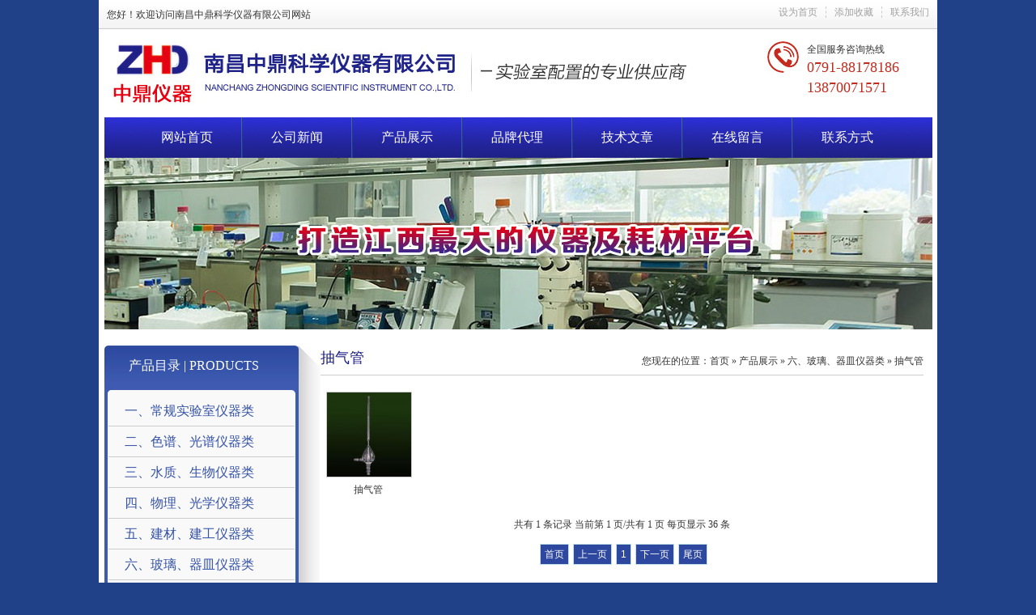

--- FILE ---
content_type: text/html; charset=utf-8
request_url: http://zhdyiqi.cn/index.php?ac=article&at=list&tid=197
body_size: 10105
content:
<!DOCTYPE html PUBLIC "-//W3C//DTD XHTML 1.0 Transitional//EN" "http://www.w3.org/TR/xhtml1/DTD/xhtml1-transitional.dtd">
<html xmlns="http://www.w3.org/1999/xhtml">
<head>
<meta http-equiv="Content-Type" content="text/html; charset=utf-8" />
<title>抽气管-南昌中鼎科学仪器有限公司|实验室仪器设备|玻璃器皿与化学试剂|色谱试剂与培养基|实验用品与耗材|标准品与试剂盒</title>
<meta name="keywords" content="南昌中鼎科学仪器有限公司|实验室仪器设备|玻璃器皿与化学试剂|色谱试剂与培养基|实验用品与耗材|标准品与试剂盒" />
<meta name="description" content="南昌中鼎科学仪器有限公司是一家专业经营进口、国产实验室仪器、玻璃、试剂及耗材配件的公司。服务网络遍及省内外疾病预防控制中心、环境监测站、出入境检疫局、产品检验所、药品检验所、血防站、自来水公司、污水处理厂、科研院所、大学院校、农业系统、畜牧系统、生物医药、化学化工等等单位，目的就是让用户选择到最适合最满意的仪器设备及耗材。" />
<script type="text/javascript" src="http://zhdyiqi.cn/js/jquery.js"></script>
<link href="http://zhdyiqi.cn/templates/specialty/css/Public.css" rel="stylesheet" type="text/css" />
<link href="http://zhdyiqi.cn/templates/specialty/css/style.css"  rel="stylesheet" type="text/css" />
<script src="http://zhdyiqi.cn/js/jquery.min.js"></script>
</head>

<body>
<div class="layout">
<!--设为首页_begin-->
<!--顶部_begin-->
<script type="text/javascript"> 
// 设置为主页 
function SetHome(obj,vrl){ 
try{ 
obj.style.behavior='url(#default#homepage)';obj.setHomePage(vrl); 
} 
catch(e){ 
if(window.netscape) { 
try { 
netscape.security.PrivilegeManager.enablePrivilege("UniversalXPConnect"); 
} 
catch (e) { 
alert("此操作被浏览器拒绝！\n请在浏览器地址栏输入“about:config”并回车\n然后将 [signed.applets.codebase_principal_support]的值设置为'true',双击即可。"); 
} 
var prefs = Components.classes['@mozilla.org/preferences-service;1'].getService(Components.interfaces.nsIPrefBranch); 
prefs.setCharPref('browser.startup.homepage',vrl); 
}else{ 
alert("您的浏览器不支持，请按照下面步骤操作：1.打开浏览器设置。2.点击设置网页。3.输入："+vrl+"点击确定。"); 
} 
} 
} 
// 加入收藏 兼容360和IE6 
function shoucang(sTitle,sURL) 
{ 
try 
{ 
window.external.addFavorite(sURL, sTitle); 
} 
catch (e) 
{ 
try 
{ 
window.sidebar.addPanel(sTitle, sURL, ""); 
} 
catch (e) 
{ 
alert("加入收藏失败，请使用Ctrl+D进行添加"); 
} 
} 
} 
</script> 
	<div class="thetop">
    	<p>您好！欢迎访问<a href="index.php">南昌中鼎科学仪器有限公司</a>网站</p>
        <div class="jiaru">
            <ul>
                <li style="border:none;"><a href="index.php?ac=article&at=list&tid=96">联系我们</a></li>
                <li><a  href="javascript:void(0)" onclick="shoucang(document.title,window.location)">添加收藏</a></li>
                <li ><a href="javascript:void(0)" onclick="SetHome(this,window.location)">设为首页</a></li>
            </ul>
        </div>
    </div>
    <!--设为首页_end-->
    <div class="clear"></div>
    <!--logo&banner_begin-->
    <div class="logophone">
        <div class="logo">
            <a href="index.php"><img src="http://zhdyiqi.cn/templates/specialty/images/pic2.jpg" title="南昌中鼎科学仪器有限公司" alt="南昌中鼎科学仪器有限公司" /></a>
        </div>
        <div class="phone" style="margin:0px;"><img src="http://zhdyiqi.cn/templates/specialty/images/pic3.jpg" /><h1>全国服务咨询热线</h1>
						<p style="line-height:25px;">0791-88178186<br />13870071571</p></div>
			
    </div>
    <div class="clear"></div>
    <!--main_begin-->
    <div class="main">
	<!--导航_begin-->   
    <div class="nav">
    	<ul>
        	<li style="background:none;"><a href="index.php">网站首页</a></li>
        	<li><a href="index.php?ac=article&at=list&tid=65">公司新闻</a></li>
        	<li><a href="index.php?ac=article&at=list&tid=64">产品展示</a></li>
        	<li><a href="index.php?ac=article&at=list&tid=66">品牌代理</a></li>
        	<li><a href="index.php?ac=article&at=list&tid=92">技术文章</a></li>
        	<li><a href="index.php?ac=form&at=list&fgid=1">在线留言</a></li>
        	<li><a href="index.php?ac=article&at=list&tid=96">联系方式</a></li>
        </ul>
    </div>
	<!--导航_end-->    
    <!--banner_begin-->
    <div class="banner">
    	<img src="http://zhdyiqi.cn/templates/specialty/images/con-ban.jpg" />
    </div>
    <!--banner_end-->
    <!--logo&banner_end-->
<div class="clear-10" style="height:20px;"></div>
<!--产品中心_begin-->
<div class="product">
	<script type="text/javascript"> 
 
$(document).ready(function(){
$(".classsificationf span:eq(2)").css('border-top','none');  
});
</script>
<script type="text/javascript"> 
$(document).ready(function(){
$(".classsificationf ul li:odd").addClass("rightbarg");  
});
 
</script>
<script src="http://zhdyiqi.cn/js/szxue.js"></script>

	<div class="Classification">
		<div class="Classificationtitle">
        	<h1>产品目录<span>&nbsp;|&nbsp;PRODUCTS</span></h1>
        </div>
        <DIV id=SNmenuNav class=navlist>
		        <DL>
          <DT class=icon04>
			<A   href="http://zhdyiqi.cn/index.php?ac=article&at=list&tid=71"   target=_blank>一、常规实验室仪器类</A>
		  </DT>
          <DD class=menv03>
            <UL class=sideleft>
              <H3>一、常规实验室仪器类</H3>
              <LI class=noline>			  
								<DIV>
										<A href="http://zhdyiqi.cn/index.php?ac=article&at=list&tid=104" title="超纯水机"target="_blank">超纯水机</A> 
				
										<A href="http://zhdyiqi.cn/index.php?ac=article&at=list&tid=105" title="天平"target="_blank">天平</A> 
				
										<A href="http://zhdyiqi.cn/index.php?ac=article&at=list&tid=106" title="电子台秤"target="_blank">电子台秤</A> 
				
										<A href="http://zhdyiqi.cn/index.php?ac=article&at=list&tid=107" title="蒸馏水器"target="_blank">蒸馏水器</A> 
				
										<A href="http://zhdyiqi.cn/index.php?ac=article&at=list&tid=108" title="水浴锅"target="_blank">水浴锅</A> 
				
										<A href="http://zhdyiqi.cn/index.php?ac=article&at=list&tid=109" title="油浴锅"target="_blank">油浴锅</A> 
				
										<A href="http://zhdyiqi.cn/index.php?ac=article&at=list&tid=110" title="恒温槽"target="_blank">恒温槽</A> 
				
										<A href="http://zhdyiqi.cn/index.php?ac=article&at=list&tid=111" title="粉碎机"target="_blank">粉碎机</A> 
				
										<A href="http://zhdyiqi.cn/index.php?ac=article&at=list&tid=112" title="捣碎机"target="_blank">捣碎机</A> 
				
										<A href="http://zhdyiqi.cn/index.php?ac=article&at=list&tid=113" title="生物显微镜"target="_blank">生物显微镜</A> 
				
										<A href="http://zhdyiqi.cn/index.php?ac=article&at=list&tid=114" title="电动搅拌器"target="_blank">电动搅拌器</A> 
				
										<A href="http://zhdyiqi.cn/index.php?ac=article&at=list&tid=115" title="磁力搅拌器"target="_blank">磁力搅拌器</A> 
				
										<A href="http://zhdyiqi.cn/index.php?ac=article&at=list&tid=116" title="振荡器"target="_blank">振荡器</A> 
				
										<A href="http://zhdyiqi.cn/index.php?ac=article&at=list&tid=117" title="匀浆机"target="_blank">匀浆机</A> 
				
										<A href="http://zhdyiqi.cn/index.php?ac=article&at=list&tid=118" title="分散均质器"target="_blank">分散均质器</A> 
				
										<A href="http://zhdyiqi.cn/index.php?ac=article&at=list&tid=119" title="混合器"target="_blank">混合器</A> 
				
										<A href="http://zhdyiqi.cn/index.php?ac=article&at=list&tid=121" title="超声波清洗器"target="_blank">超声波清洗器</A> 
				
										<A href="http://zhdyiqi.cn/index.php?ac=article&at=list&tid=122" title="旋转蒸发仪"target="_blank">旋转蒸发仪</A> 
				
										<A href="http://zhdyiqi.cn/index.php?ac=article&at=list&tid=123" title="干燥箱"target="_blank">干燥箱</A> 
				
										<A href="http://zhdyiqi.cn/index.php?ac=article&at=list&tid=124" title="培养箱"target="_blank">培养箱</A> 
				
										<A href="http://zhdyiqi.cn/index.php?ac=article&at=list&tid=125" title="气候箱"target="_blank">气候箱</A> 
				
										<A href="http://zhdyiqi.cn/index.php?ac=article&at=list&tid=126" title="试验箱"target="_blank">试验箱</A> 
				
										<A href="http://zhdyiqi.cn/index.php?ac=article&at=list&tid=127" title="万用电炉"target="_blank">万用电炉</A> 
				
										<A href="http://zhdyiqi.cn/index.php?ac=article&at=list&tid=128" title="圆盘电炉"target="_blank">圆盘电炉</A> 
				
										<A href="http://zhdyiqi.cn/index.php?ac=article&at=list&tid=129" title="马弗炉"target="_blank">马弗炉</A> 
				
										<A href="http://zhdyiqi.cn/index.php?ac=article&at=list&tid=130" title="高温定氮炉"target="_blank">高温定氮炉</A> 
				
										<A href="http://zhdyiqi.cn/index.php?ac=article&at=list&tid=131" title="无油真空泵"target="_blank">无油真空泵</A> 
				
										<A href="http://zhdyiqi.cn/index.php?ac=article&at=list&tid=132" title="旋片式真空泵"target="_blank">旋片式真空泵</A> 
				
										<A href="http://zhdyiqi.cn/index.php?ac=article&at=list&tid=133" title="循环水真空泵"target="_blank">循环水真空泵</A> 
				
										<A href="http://zhdyiqi.cn/index.php?ac=article&at=list&tid=134" title="恒流泵"target="_blank">恒流泵</A> 
				
										<A href="http://zhdyiqi.cn/index.php?ac=article&at=list&tid=135" title="电热套"target="_blank">电热套</A> 
				
										<A href="http://zhdyiqi.cn/index.php?ac=article&at=list&tid=368" title="脂肪测定仪"target="_blank">脂肪测定仪</A> 
				
										<A href="http://zhdyiqi.cn/index.php?ac=article&at=list&tid=369" title="纤维测定仪"target="_blank">纤维测定仪</A> 
				
										<A href="http://zhdyiqi.cn/index.php?ac=article&at=list&tid=370" title="灭菌锅"target="_blank">灭菌锅</A> 
				
										<A href="http://zhdyiqi.cn/index.php?ac=article&at=list&tid=372" title="定氮仪"target="_blank">定氮仪</A> 
				
										
				</DIV>
				                <SPAN class=clear></SPAN>
			  </LI>
            </UL>
          </DD>
        </DL>
		        <DL>
          <DT class=icon04>
			<A   href="http://zhdyiqi.cn/index.php?ac=article&at=list&tid=72"   target=_blank>二、色谱、光谱仪器类</A>
		  </DT>
          <DD class=menv03>
            <UL class=sideleft>
              <H3>二、色谱、光谱仪器类</H3>
              <LI class=noline>			  
								<DIV>
										<A href="http://zhdyiqi.cn/index.php?ac=article&at=list&tid=142" title="洗板机"target="_blank">洗板机</A> 
				
										<A href="http://zhdyiqi.cn/index.php?ac=article&at=list&tid=143" title="酶标仪"target="_blank">酶标仪</A> 
				
										<A href="http://zhdyiqi.cn/index.php?ac=article&at=list&tid=144" title="核算蛋白检测仪"target="_blank">核算蛋白检测仪</A> 
				
										<A href="http://zhdyiqi.cn/index.php?ac=article&at=list&tid=145" title="PCR仪"target="_blank">PCR仪</A> 
				
										<A href="http://zhdyiqi.cn/index.php?ac=article&at=list&tid=146" title="发光检测"target="_blank">发光检测</A> 
				
										<A href="http://zhdyiqi.cn/index.php?ac=article&at=list&tid=147" title="凝胶成像系统"target="_blank">凝胶成像系统</A> 
				
										<A href="http://zhdyiqi.cn/index.php?ac=article&at=list&tid=148" title="农药残留速测仪"target="_blank">农药残留速测仪</A> 
				
										<A href="http://zhdyiqi.cn/index.php?ac=article&at=list&tid=149" title="石墨炉系统"target="_blank">石墨炉系统</A> 
				
										<A href="http://zhdyiqi.cn/index.php?ac=article&at=list&tid=150" title="离子色谱仪"target="_blank">离子色谱仪</A> 
				
										<A href="http://zhdyiqi.cn/index.php?ac=article&at=list&tid=151" title="薄层扫描仪"target="_blank">薄层扫描仪</A> 
				
										<A href="http://zhdyiqi.cn/index.php?ac=article&at=list&tid=152" title="色谱工作站"target="_blank">色谱工作站</A> 
				
										<A href="http://zhdyiqi.cn/index.php?ac=article&at=list&tid=153" title="液相色谱仪"target="_blank">液相色谱仪</A> 
				
										<A href="http://zhdyiqi.cn/index.php?ac=article&at=list&tid=154" title="气相色谱仪"target="_blank">气相色谱仪</A> 
				
										<A href="http://zhdyiqi.cn/index.php?ac=article&at=list&tid=155" title="气相色谱仪"target="_blank">气相色谱仪</A> 
				
										<A href="http://zhdyiqi.cn/index.php?ac=article&at=list&tid=156" title="气质联用"target="_blank">气质联用</A> 
				
										<A href="http://zhdyiqi.cn/index.php?ac=article&at=list&tid=157" title="原子荧光分光光度计"target="_blank">原子荧光分光光度计</A> 
				
										<A href="http://zhdyiqi.cn/index.php?ac=article&at=list&tid=158" title="原子吸收分光光度计"target="_blank">原子吸收分光光度计</A> 
				
										<A href="http://zhdyiqi.cn/index.php?ac=article&at=list&tid=159" title="火焰分光光度计"target="_blank">火焰分光光度计</A> 
				
										<A href="http://zhdyiqi.cn/index.php?ac=article&at=list&tid=160" title="荧光分光光度计"target="_blank">荧光分光光度计</A> 
				
										<A href="http://zhdyiqi.cn/index.php?ac=article&at=list&tid=161" title="紫外分光光度计"target="_blank">紫外分光光度计</A> 
				
										<A href="http://zhdyiqi.cn/index.php?ac=article&at=list&tid=162" title="可见分光光度计"target="_blank">可见分光光度计</A> 
				
										
				</DIV>
				                <SPAN class=clear></SPAN>
			  </LI>
            </UL>
          </DD>
        </DL>
		        <DL>
          <DT class=icon04>
			<A   href="http://zhdyiqi.cn/index.php?ac=article&at=list&tid=73"   target=_blank>三、水质、生物仪器类</A>
		  </DT>
          <DD class=menv03>
            <UL class=sideleft>
              <H3>三、水质、生物仪器类</H3>
              <LI class=noline>			  
								<DIV>
										<A href="http://zhdyiqi.cn/index.php?ac=article&at=list&tid=163" title="进口水分仪"target="_blank">进口水分仪</A> 
				
										<A href="http://zhdyiqi.cn/index.php?ac=article&at=list&tid=164" title="微电脑水分仪"target="_blank">微电脑水分仪</A> 
				
										<A href="http://zhdyiqi.cn/index.php?ac=article&at=list&tid=165" title="红外水分测定仪"target="_blank">红外水分测定仪</A> 
				
										<A href="http://zhdyiqi.cn/index.php?ac=article&at=list&tid=166" title="卤素水分测定仪"target="_blank">卤素水分测定仪</A> 
				
										<A href="http://zhdyiqi.cn/index.php?ac=article&at=list&tid=167" title="粮食水分仪"target="_blank">粮食水分仪</A> 
				
										<A href="http://zhdyiqi.cn/index.php?ac=article&at=list&tid=168" title="卡尔费休水分仪"target="_blank">卡尔费休水分仪</A> 
				
										<A href="http://zhdyiqi.cn/index.php?ac=article&at=list&tid=170" title="电导率仪"target="_blank">电导率仪</A> 
				
										<A href="http://zhdyiqi.cn/index.php?ac=article&at=list&tid=171" title="酸度计"target="_blank">酸度计</A> 
				
										
				</DIV>
				                <SPAN class=clear></SPAN>
			  </LI>
            </UL>
          </DD>
        </DL>
		        <DL>
          <DT class=icon04>
			<A   href="http://zhdyiqi.cn/index.php?ac=article&at=list&tid=74"   target=_blank>四、物理、光学仪器类</A>
		  </DT>
          <DD class=menv03>
            <UL class=sideleft>
              <H3>四、物理、光学仪器类</H3>
              <LI class=noline>			  
								<DIV>
										<A href="http://zhdyiqi.cn/index.php?ac=article&at=list&tid=172" title="盐度计"target="_blank">盐度计</A> 
				
										<A href="http://zhdyiqi.cn/index.php?ac=article&at=list&tid=173" title="比色计"target="_blank">比色计</A> 
				
										<A href="http://zhdyiqi.cn/index.php?ac=article&at=list&tid=174" title="离子计"target="_blank">离子计</A> 
				
										<A href="http://zhdyiqi.cn/index.php?ac=article&at=list&tid=175" title="浊度计"target="_blank">浊度计</A> 
				
										<A href="http://zhdyiqi.cn/index.php?ac=article&at=list&tid=176" title="辐射仪"target="_blank">辐射仪</A> 
				
										<A href="http://zhdyiqi.cn/index.php?ac=article&at=list&tid=177" title="照度计"target="_blank">照度计</A> 
				
										<A href="http://zhdyiqi.cn/index.php?ac=article&at=list&tid=178" title="光泽度仪"target="_blank">光泽度仪</A> 
				
										<A href="http://zhdyiqi.cn/index.php?ac=article&at=list&tid=179" title="白度计"target="_blank">白度计</A> 
				
										<A href="http://zhdyiqi.cn/index.php?ac=article&at=list&tid=180" title="粘度计"target="_blank">粘度计</A> 
				
										<A href="http://zhdyiqi.cn/index.php?ac=article&at=list&tid=181" title="旋光仪"target="_blank">旋光仪</A> 
				
										<A href="http://zhdyiqi.cn/index.php?ac=article&at=list&tid=182" title="熔点仪"target="_blank">熔点仪</A> 
				
										<A href="http://zhdyiqi.cn/index.php?ac=article&at=list&tid=183" title="阿贝折射仪"target="_blank">阿贝折射仪</A> 
				
										<A href="http://zhdyiqi.cn/index.php?ac=article&at=list&tid=184" title="金相显微镜"target="_blank">金相显微镜</A> 
				
										
				</DIV>
				                <SPAN class=clear></SPAN>
			  </LI>
            </UL>
          </DD>
        </DL>
		        <DL>
          <DT class=icon04>
			<A   href="http://zhdyiqi.cn/index.php?ac=article&at=list&tid=75"   target=_blank>五、建材、建工仪器类</A>
		  </DT>
          <DD class=menv03>
            <UL class=sideleft>
              <H3>五、建材、建工仪器类</H3>
              <LI class=noline>			  
								<DIV>
										<A href="http://zhdyiqi.cn/index.php?ac=article&at=list&tid=185" title="阻力仪"target="_blank">阻力仪</A> 
				
										<A href="http://zhdyiqi.cn/index.php?ac=article&at=list&tid=186" title="拉力试验机"target="_blank">拉力试验机</A> 
				
										<A href="http://zhdyiqi.cn/index.php?ac=article&at=list&tid=187" title="水泥负压筛仪"target="_blank">水泥负压筛仪</A> 
				
										<A href="http://zhdyiqi.cn/index.php?ac=article&at=list&tid=188" title="鄂式破碎机"target="_blank">鄂式破碎机</A> 
				
										<A href="http://zhdyiqi.cn/index.php?ac=article&at=list&tid=189" title="圆盘破碎机"target="_blank">圆盘破碎机</A> 
				
										<A href="http://zhdyiqi.cn/index.php?ac=article&at=list&tid=190" title="制样机"target="_blank">制样机</A> 
				
										<A href="http://zhdyiqi.cn/index.php?ac=article&at=list&tid=191" title="清洗机"target="_blank">清洗机</A> 
				
										<A href="http://zhdyiqi.cn/index.php?ac=article&at=list&tid=192" title="灌装机"target="_blank">灌装机</A> 
				
										<A href="http://zhdyiqi.cn/index.php?ac=article&at=list&tid=193" title="切片机"target="_blank">切片机</A> 
				
										<A href="http://zhdyiqi.cn/index.php?ac=article&at=list&tid=194" title="振筛机"target="_blank">振筛机</A> 
				
										
				</DIV>
				                <SPAN class=clear></SPAN>
			  </LI>
            </UL>
          </DD>
        </DL>
		        <DL>
          <DT class=icon04>
			<A   href="http://zhdyiqi.cn/index.php?ac=article&at=list&tid=76"   target=_blank>六、玻璃、器皿仪器类</A>
		  </DT>
          <DD class=menv03>
            <UL class=sideleft>
              <H3>六、玻璃、器皿仪器类</H3>
              <LI class=noline>			  
								<DIV>
										<A href="http://zhdyiqi.cn/index.php?ac=article&at=list&tid=195" title="二口连接管"target="_blank">二口连接管</A> 
				
										<A href="http://zhdyiqi.cn/index.php?ac=article&at=list&tid=196" title="砂芯漏斗"target="_blank">砂芯漏斗</A> 
				
										<A href="http://zhdyiqi.cn/index.php?ac=article&at=list&tid=197" title="抽气管"target="_blank">抽气管</A> 
				
										<A href="http://zhdyiqi.cn/index.php?ac=article&at=list&tid=198" title="消化管"target="_blank">消化管</A> 
				
										<A href="http://zhdyiqi.cn/index.php?ac=article&at=list&tid=199" title="玻璃管"target="_blank">玻璃管</A> 
				
										<A href="http://zhdyiqi.cn/index.php?ac=article&at=list&tid=200" title="玻璃珠"target="_blank">玻璃珠</A> 
				
										<A href="http://zhdyiqi.cn/index.php?ac=article&at=list&tid=201" title="直滴管"target="_blank">直滴管</A> 
				
										<A href="http://zhdyiqi.cn/index.php?ac=article&at=list&tid=202" title="微量进样器"target="_blank">微量进样器</A> 
				
										<A href="http://zhdyiqi.cn/index.php?ac=article&at=list&tid=203" title="干燥管"target="_blank">干燥管</A> 
				
										<A href="http://zhdyiqi.cn/index.php?ac=article&at=list&tid=204" title="球形冷凝管"target="_blank">球形冷凝管</A> 
				
										<A href="http://zhdyiqi.cn/index.php?ac=article&at=list&tid=205" title="直形冷凝管"target="_blank">直形冷凝管</A> 
				
										<A href="http://zhdyiqi.cn/index.php?ac=article&at=list&tid=206" title="具塞离心管"target="_blank">具塞离心管</A> 
				
										<A href="http://zhdyiqi.cn/index.php?ac=article&at=list&tid=207" title="刻度试管"target="_blank">刻度试管</A> 
				
										<A href="http://zhdyiqi.cn/index.php?ac=article&at=list&tid=208" title="蒸发皿"target="_blank">蒸发皿</A> 
				
										<A href="http://zhdyiqi.cn/index.php?ac=article&at=list&tid=209" title="四口烧瓶"target="_blank">四口烧瓶</A> 
				
										<A href="http://zhdyiqi.cn/index.php?ac=article&at=list&tid=210" title="三口烧瓶"target="_blank">三口烧瓶</A> 
				
										<A href="http://zhdyiqi.cn/index.php?ac=article&at=list&tid=211" title="蒸馏烧瓶"target="_blank">蒸馏烧瓶</A> 
				
										<A href="http://zhdyiqi.cn/index.php?ac=article&at=list&tid=212" title="定氮烧瓶"target="_blank">定氮烧瓶</A> 
				
										<A href="http://zhdyiqi.cn/index.php?ac=article&at=list&tid=213" title="梨形烧瓶"target="_blank">梨形烧瓶</A> 
				
										<A href="http://zhdyiqi.cn/index.php?ac=article&at=list&tid=214" title="平圆底烧瓶"target="_blank">平圆底烧瓶</A> 
				
										<A href="http://zhdyiqi.cn/index.php?ac=article&at=list&tid=215" title="三角烧杯"target="_blank">三角烧杯</A> 
				
										<A href="http://zhdyiqi.cn/index.php?ac=article&at=list&tid=216" title="锥形烧杯"target="_blank">锥形烧杯</A> 
				
										<A href="http://zhdyiqi.cn/index.php?ac=article&at=list&tid=348" title="结晶皿"target="_blank">结晶皿</A> 
				
										<A href="http://zhdyiqi.cn/index.php?ac=article&at=list&tid=349" title="玻璃乳钵"target="_blank">玻璃乳钵</A> 
				
										<A href="http://zhdyiqi.cn/index.php?ac=article&at=list&tid=350" title="称量瓶"target="_blank">称量瓶</A> 
				
										<A href="http://zhdyiqi.cn/index.php?ac=article&at=list&tid=351" title="量杯"target="_blank">量杯</A> 
				
										<A href="http://zhdyiqi.cn/index.php?ac=article&at=list&tid=352" title="量筒"target="_blank">量筒</A> 
				
										<A href="http://zhdyiqi.cn/index.php?ac=article&at=list&tid=353" title="丝口试剂瓶"target="_blank">丝口试剂瓶</A> 
				
										<A href="http://zhdyiqi.cn/index.php?ac=article&at=list&tid=354" title="标本瓶"target="_blank">标本瓶</A> 
				
										<A href="http://zhdyiqi.cn/index.php?ac=article&at=list&tid=355" title="下抽滤瓶"target="_blank">下抽滤瓶</A> 
				
										<A href="http://zhdyiqi.cn/index.php?ac=article&at=list&tid=356" title="上抽滤瓶"target="_blank">上抽滤瓶</A> 
				
										<A href="http://zhdyiqi.cn/index.php?ac=article&at=list&tid=357" title="滴瓶"target="_blank">滴瓶</A> 
				
										<A href="http://zhdyiqi.cn/index.php?ac=article&at=list&tid=358" title="放水瓶"target="_blank">放水瓶</A> 
				
										<A href="http://zhdyiqi.cn/index.php?ac=article&at=list&tid=359" title="白广口试剂瓶"target="_blank">白广口试剂瓶</A> 
				
										<A href="http://zhdyiqi.cn/index.php?ac=article&at=list&tid=360" title="棕小口试剂瓶"target="_blank">棕小口试剂瓶</A> 
				
										<A href="http://zhdyiqi.cn/index.php?ac=article&at=list&tid=361" title="白小口试剂瓶"target="_blank">白小口试剂瓶</A> 
				
										
				</DIV>
				                <SPAN class=clear></SPAN>
			  </LI>
            </UL>
          </DD>
        </DL>
		        <DL>
          <DT class=icon04>
			<A   href="http://zhdyiqi.cn/index.php?ac=article&at=list&tid=77"   target=_blank>七、化学、化工试剂类</A>
		  </DT>
          <DD class=menv03>
            <UL class=sideleft>
              <H3>七、化学、化工试剂类</H3>
              <LI class=noline>			  
								<DIV>
										<A href="http://zhdyiqi.cn/index.php?ac=article&at=list&tid=218" title="酸"target="_blank">酸</A> 
				
										<A href="http://zhdyiqi.cn/index.php?ac=article&at=list&tid=219" title="钾"target="_blank">钾</A> 
				
										<A href="http://zhdyiqi.cn/index.php?ac=article&at=list&tid=220" title="钠"target="_blank">钠</A> 
				
										<A href="http://zhdyiqi.cn/index.php?ac=article&at=list&tid=221" title="钙铝"target="_blank">钙铝</A> 
				
										<A href="http://zhdyiqi.cn/index.php?ac=article&at=list&tid=222" title="铜 铁"target="_blank">铜 铁</A> 
				
										<A href="http://zhdyiqi.cn/index.php?ac=article&at=list&tid=223" title="镁锌"target="_blank">镁锌</A> 
				
										<A href="http://zhdyiqi.cn/index.php?ac=article&at=list&tid=224" title="铅  锶  钡  锰"target="_blank">铅  锶  钡  锰</A> 
				
										<A href="http://zhdyiqi.cn/index.php?ac=article&at=list&tid=225" title="汞   锂   锑"target="_blank">汞   锂   锑</A> 
				
										<A href="http://zhdyiqi.cn/index.php?ac=article&at=list&tid=226" title="镍   钴   锡"target="_blank">镍   钴   锡</A> 
				
										<A href="http://zhdyiqi.cn/index.php?ac=article&at=list&tid=227" title="镉   铬   铋"target="_blank">镉   铬   铋</A> 
				
										<A href="http://zhdyiqi.cn/index.php?ac=article&at=list&tid=228" title="钼  银  金  铂"target="_blank">钼  银  金  铂</A> 
				
										<A href="http://zhdyiqi.cn/index.php?ac=article&at=list&tid=229" title="碘     钛    钄"target="_blank">碘     钛    钄</A> 
				
										<A href="http://zhdyiqi.cn/index.php?ac=article&at=list&tid=230" title="铟    硒   铈"target="_blank">铟    硒   铈</A> 
				
										<A href="http://zhdyiqi.cn/index.php?ac=article&at=list&tid=231" title="钨   鎬   钯"target="_blank">钨   鎬   钯</A> 
				
										<A href="http://zhdyiqi.cn/index.php?ac=article&at=list&tid=232" title="铀   铍  碲"target="_blank">铀   铍  碲</A> 
				
										<A href="http://zhdyiqi.cn/index.php?ac=article&at=list&tid=233" title="镓   钽   铌"target="_blank">镓   钽   铌</A> 
				
										<A href="http://zhdyiqi.cn/index.php?ac=article&at=list&tid=234" title="硅 硫 碳 胶"target="_blank">硅 硫 碳 胶</A> 
				
										<A href="http://zhdyiqi.cn/index.php?ac=article&at=list&tid=235" title="粉   脂   醇"target="_blank">粉   脂   醇</A> 
				
										<A href="http://zhdyiqi.cn/index.php?ac=article&at=list&tid=236" title="酯  酮  醛 烷"target="_blank">酯  酮  醛 烷</A> 
				
										<A href="http://zhdyiqi.cn/index.php?ac=article&at=list&tid=237" title="醚  苯   砜"target="_blank">醚  苯   砜</A> 
				
										<A href="http://zhdyiqi.cn/index.php?ac=article&at=list&tid=238" title="啉   林   酚"target="_blank">啉   林   酚</A> 
				
										<A href="http://zhdyiqi.cn/index.php?ac=article&at=list&tid=239" title="素  水  脲"target="_blank">素  水  脲</A> 
				
										<A href="http://zhdyiqi.cn/index.php?ac=article&at=list&tid=240" title="油  萘  啶 苄"target="_blank">油  萘  啶 苄</A> 
				
										<A href="http://zhdyiqi.cn/index.php?ac=article&at=list&tid=242" title="烯   肼   腈"target="_blank">烯   肼   腈</A> 
				
										<A href="http://zhdyiqi.cn/index.php?ac=article&at=list&tid=243" title="助溶剂"target="_blank">助溶剂</A> 
				
										<A href="http://zhdyiqi.cn/index.php?ac=article&at=list&tid=244" title="指示剂"target="_blank">指示剂</A> 
				
										<A href="http://zhdyiqi.cn/index.php?ac=article&at=list&tid=245" title="双氧水"target="_blank">双氧水</A> 
				
										<A href="http://zhdyiqi.cn/index.php?ac=article&at=list&tid=246" title="氯化钙"target="_blank">氯化钙</A> 
				
										
				</DIV>
				                <SPAN class=clear></SPAN>
			  </LI>
            </UL>
          </DD>
        </DL>
		        <DL>
          <DT class=icon04>
			<A   href="http://zhdyiqi.cn/index.php?ac=article&at=list&tid=78"   target=_blank>八、色谱试剂、培养基类</A>
		  </DT>
          <DD class=menv03>
            <UL class=sideleft>
              <H3>八、色谱试剂、培养基类</H3>
              <LI class=noline>			  
								<DIV>
										<A href="http://zhdyiqi.cn/index.php?ac=article&at=list&tid=248" title="色谱甲醇（国产）"target="_blank">色谱甲醇（国产）</A> 
				
										<A href="http://zhdyiqi.cn/index.php?ac=article&at=list&tid=249" title="色谱乙腈（国产）"target="_blank">色谱乙腈（国产）</A> 
				
										<A href="http://zhdyiqi.cn/index.php?ac=article&at=list&tid=250" title="色谱乙醇（国产）"target="_blank">色谱乙醇（国产）</A> 
				
										<A href="http://zhdyiqi.cn/index.php?ac=article&at=list&tid=251" title="色谱甲苯（国产）"target="_blank">色谱甲苯（国产）</A> 
				
										<A href="http://zhdyiqi.cn/index.php?ac=article&at=list&tid=252" title="色谱甲醇（SIGMA）"target="_blank">色谱甲醇（SIGMA）</A> 
				
										<A href="http://zhdyiqi.cn/index.php?ac=article&at=list&tid=253" title="色谱乙腈（SIGMA）"target="_blank">色谱乙腈（SIGMA）</A> 
				
										<A href="http://zhdyiqi.cn/index.php?ac=article&at=list&tid=254" title="色谱甲醇（默克）"target="_blank">色谱甲醇（默克）</A> 
				
										<A href="http://zhdyiqi.cn/index.php?ac=article&at=list&tid=255" title="色谱乙腈（默克）"target="_blank">色谱乙腈（默克）</A> 
				
										<A href="http://zhdyiqi.cn/index.php?ac=article&at=list&tid=256" title="北京奥博星培养基"target="_blank">北京奥博星培养基</A> 
				
										<A href="http://zhdyiqi.cn/index.php?ac=article&at=list&tid=257" title="北京路桥培养基"target="_blank">北京路桥培养基</A> 
				
										<A href="http://zhdyiqi.cn/index.php?ac=article&at=list&tid=258" title="青岛海博培养基"target="_blank">青岛海博培养基</A> 
				
										<A href="http://zhdyiqi.cn/index.php?ac=article&at=list&tid=259" title="广州环凯培养基"target="_blank">广州环凯培养基</A> 
				
										
				</DIV>
				                <SPAN class=clear></SPAN>
			  </LI>
            </UL>
          </DD>
        </DL>
		        <DL>
          <DT class=icon04>
			<A   href="http://zhdyiqi.cn/index.php?ac=article&at=list&tid=79"   target=_blank>九、色谱柱、氘灯配件类</A>
		  </DT>
          <DD class=menv03>
            <UL class=sideleft>
              <H3>九、色谱柱、氘灯配件类</H3>
              <LI class=noline>			  
								<DIV>
										<A href="http://zhdyiqi.cn/index.php?ac=article&at=list&tid=309" title="色谱柱恒温箱"target="_blank">色谱柱恒温箱</A> 
				
										<A href="http://zhdyiqi.cn/index.php?ac=article&at=list&tid=310" title="固相萃取小柱"target="_blank">固相萃取小柱</A> 
				
										<A href="http://zhdyiqi.cn/index.php?ac=article&at=list&tid=311" title="气相毛细管柱"target="_blank">气相毛细管柱</A> 
				
										<A href="http://zhdyiqi.cn/index.php?ac=article&at=list&tid=312" title="氘灯"target="_blank">氘灯</A> 
				
										<A href="http://zhdyiqi.cn/index.php?ac=article&at=list&tid=313" title="空心阴极灯"target="_blank">空心阴极灯</A> 
				
										
				</DIV>
				                <SPAN class=clear></SPAN>
			  </LI>
            </UL>
          </DD>
        </DL>
		        <DL>
          <DT class=icon04>
			<A   href="http://zhdyiqi.cn/index.php?ac=article&at=list&tid=80"   target=_blank>十、实验用品、器材类</A>
		  </DT>
          <DD class=menv03>
            <UL class=sideleft>
              <H3>十、实验用品、器材类</H3>
              <LI class=noline>			  
								<DIV>
										<A href="http://zhdyiqi.cn/index.php?ac=article&at=list&tid=260" title="广泛试纸"target="_blank">广泛试纸</A> 
				
										<A href="http://zhdyiqi.cn/index.php?ac=article&at=list&tid=261" title="精密试纸"target="_blank">精密试纸</A> 
				
										<A href="http://zhdyiqi.cn/index.php?ac=article&at=list&tid=262" title="称量纸"target="_blank">称量纸</A> 
				
										<A href="http://zhdyiqi.cn/index.php?ac=article&at=list&tid=263" title="酚酞试纸"target="_blank">酚酞试纸</A> 
				
										<A href="http://zhdyiqi.cn/index.php?ac=article&at=list&tid=264" title="定性滤纸"target="_blank">定性滤纸</A> 
				
										<A href="http://zhdyiqi.cn/index.php?ac=article&at=list&tid=265" title="定量滤纸"target="_blank">定量滤纸</A> 
				
										<A href="http://zhdyiqi.cn/index.php?ac=article&at=list&tid=266" title="洗耳球"target="_blank">洗耳球</A> 
				
										<A href="http://zhdyiqi.cn/index.php?ac=article&at=list&tid=267" title="双链球"target="_blank">双链球</A> 
				
										<A href="http://zhdyiqi.cn/index.php?ac=article&at=list&tid=268" title="自封袋"target="_blank">自封袋</A> 
				
										<A href="http://zhdyiqi.cn/index.php?ac=article&at=list&tid=269" title="乳胶管"target="_blank">乳胶管</A> 
				
										<A href="http://zhdyiqi.cn/index.php?ac=article&at=list&tid=270" title="硅胶管"target="_blank">硅胶管</A> 
				
										<A href="http://zhdyiqi.cn/index.php?ac=article&at=list&tid=271" title="搅拌子"target="_blank">搅拌子</A> 
				
										<A href="http://zhdyiqi.cn/index.php?ac=article&at=list&tid=272" title="十字夹"target="_blank">十字夹</A> 
				
										<A href="http://zhdyiqi.cn/index.php?ac=article&at=list&tid=273" title="止水夹"target="_blank">止水夹</A> 
				
										<A href="http://zhdyiqi.cn/index.php?ac=article&at=list&tid=274" title="铁架台"target="_blank">铁架台</A> 
				
										<A href="http://zhdyiqi.cn/index.php?ac=article&at=list&tid=275" title="大理石滴定台"target="_blank">大理石滴定台</A> 
				
										<A href="http://zhdyiqi.cn/index.php?ac=article&at=list&tid=276" title="不锈钢托盘"target="_blank">不锈钢托盘</A> 
				
										<A href="http://zhdyiqi.cn/index.php?ac=article&at=list&tid=277" title="搪瓷托盘"target="_blank">搪瓷托盘</A> 
				
										<A href="http://zhdyiqi.cn/index.php?ac=article&at=list&tid=278" title="比色管架"target="_blank">比色管架</A> 
				
										<A href="http://zhdyiqi.cn/index.php?ac=article&at=list&tid=279" title="滴定管架"target="_blank">滴定管架</A> 
				
										<A href="http://zhdyiqi.cn/index.php?ac=article&at=list&tid=280" title="移液管架"target="_blank">移液管架</A> 
				
										<A href="http://zhdyiqi.cn/index.php?ac=article&at=list&tid=281" title="移液枪架"target="_blank">移液枪架</A> 
				
										<A href="http://zhdyiqi.cn/index.php?ac=article&at=list&tid=282" title="不锈钢镊子"target="_blank">不锈钢镊子</A> 
				
										<A href="http://zhdyiqi.cn/index.php?ac=article&at=list&tid=283" title="坩埚钳"target="_blank">坩埚钳</A> 
				
										<A href="http://zhdyiqi.cn/index.php?ac=article&at=list&tid=284" title="不锈钢药勺"target="_blank">不锈钢药勺</A> 
				
										<A href="http://zhdyiqi.cn/index.php?ac=article&at=list&tid=285" title="不锈钢升降台"target="_blank">不锈钢升降台</A> 
				
										<A href="http://zhdyiqi.cn/index.php?ac=article&at=list&tid=286" title="酒精喷灯"target="_blank">酒精喷灯</A> 
				
										<A href="http://zhdyiqi.cn/index.php?ac=article&at=list&tid=287" title="不锈钢扦筒"target="_blank">不锈钢扦筒</A> 
				
										<A href="http://zhdyiqi.cn/index.php?ac=article&at=list&tid=288" title="取样器"target="_blank">取样器</A> 
				
										<A href="http://zhdyiqi.cn/index.php?ac=article&at=list&tid=289" title="分样筛"target="_blank">分样筛</A> 
				
										<A href="http://zhdyiqi.cn/index.php?ac=article&at=list&tid=290" title="标准筛"target="_blank">标准筛</A> 
				
										<A href="http://zhdyiqi.cn/index.php?ac=article&at=list&tid=291" title="谷物筛"target="_blank">谷物筛</A> 
				
										<A href="http://zhdyiqi.cn/index.php?ac=article&at=list&tid=292" title="加热管"target="_blank">加热管</A> 
				
										<A href="http://zhdyiqi.cn/index.php?ac=article&at=list&tid=293" title="打孔器"target="_blank">打孔器</A> 
				
										<A href="http://zhdyiqi.cn/index.php?ac=article&at=list&tid=294" title="橡胶塞"target="_blank">橡胶塞</A> 
				
										<A href="http://zhdyiqi.cn/index.php?ac=article&at=list&tid=295" title="一次性注射器"target="_blank">一次性注射器</A> 
				
										<A href="http://zhdyiqi.cn/index.php?ac=article&at=list&tid=296" title="尖头进样针"target="_blank">尖头进样针</A> 
				
										<A href="http://zhdyiqi.cn/index.php?ac=article&at=list&tid=297" title="瓷坩埚"target="_blank">瓷坩埚</A> 
				
										<A href="http://zhdyiqi.cn/index.php?ac=article&at=list&tid=298" title="瓷蒸发皿"target="_blank">瓷蒸发皿</A> 
				
										<A href="http://zhdyiqi.cn/index.php?ac=article&at=list&tid=299" title="坩埚架"target="_blank">坩埚架</A> 
				
										<A href="http://zhdyiqi.cn/index.php?ac=article&at=list&tid=300" title="挥发份坩埚"target="_blank">挥发份坩埚</A> 
				
										<A href="http://zhdyiqi.cn/index.php?ac=article&at=list&tid=301" title="布式漏斗"target="_blank">布式漏斗</A> 
				
										<A href="http://zhdyiqi.cn/index.php?ac=article&at=list&tid=302" title="水系滤膜"target="_blank">水系滤膜</A> 
				
										<A href="http://zhdyiqi.cn/index.php?ac=article&at=list&tid=303" title="有机滤膜"target="_blank">有机滤膜</A> 
				
										<A href="http://zhdyiqi.cn/index.php?ac=article&at=list&tid=304" title="有机针头过滤器"target="_blank">有机针头过滤器</A> 
				
										<A href="http://zhdyiqi.cn/index.php?ac=article&at=list&tid=305" title="量筒刷"target="_blank">量筒刷</A> 
				
										<A href="http://zhdyiqi.cn/index.php?ac=article&at=list&tid=306" title="三角瓶刷"target="_blank">三角瓶刷</A> 
				
										<A href="http://zhdyiqi.cn/index.php?ac=article&at=list&tid=307" title="铂金坩埚"target="_blank">铂金坩埚</A> 
				
										<A href="http://zhdyiqi.cn/index.php?ac=article&at=list&tid=308" title="铂金蒸发皿"target="_blank">铂金蒸发皿</A> 
				
										
				</DIV>
				                <SPAN class=clear></SPAN>
			  </LI>
            </UL>
          </DD>
        </DL>
		        <DL>
          <DT class=icon04>
			<A   href="http://zhdyiqi.cn/index.php?ac=article&at=list&tid=81"   target=_blank>十一、标准品、标样类</A>
		  </DT>
          <DD class=menv03>
            <UL class=sideleft>
              <H3>十一、标准品、标样类</H3>
              <LI class=noline>			  
								<DIV>
										<A href="http://zhdyiqi.cn/index.php?ac=article&at=list&tid=314" title="美国SIGMA"target="_blank">美国SIGMA</A> 
				
										<A href="http://zhdyiqi.cn/index.php?ac=article&at=list&tid=315" title="德国DR"target="_blank">德国DR</A> 
				
										<A href="http://zhdyiqi.cn/index.php?ac=article&at=list&tid=316" title="英国LGC"target="_blank">英国LGC</A> 
				
										<A href="http://zhdyiqi.cn/index.php?ac=article&at=list&tid=317" title="美国USP"target="_blank">美国USP</A> 
				
										<A href="http://zhdyiqi.cn/index.php?ac=article&at=list&tid=318" title="加拿大TRC"target="_blank">加拿大TRC</A> 
				
										<A href="http://zhdyiqi.cn/index.php?ac=article&at=list&tid=319" title="中国药典CP(中检所)"target="_blank">中国药典CP(中检所)</A> 
				
										<A href="http://zhdyiqi.cn/index.php?ac=article&at=list&tid=320" title="中监所兽药标准品"target="_blank">中监所兽药标准品</A> 
				
										<A href="http://zhdyiqi.cn/index.php?ac=article&at=list&tid=321" title="国家质量标准物质"target="_blank">国家质量标准物质</A> 
				
										<A href="http://zhdyiqi.cn/index.php?ac=article&at=list&tid=322" title="国家计量标准物质"target="_blank">国家计量标准物质</A> 
				
										<A href="http://zhdyiqi.cn/index.php?ac=article&at=list&tid=323" title="国家农业标准物质"target="_blank">国家农业标准物质</A> 
				
										<A href="http://zhdyiqi.cn/index.php?ac=article&at=list&tid=324" title="国家冶金标准物质"target="_blank">国家冶金标准物质</A> 
				
										<A href="http://zhdyiqi.cn/index.php?ac=article&at=list&tid=325" title="国家环保标准物质"target="_blank">国家环保标准物质</A> 
				
										<A href="http://zhdyiqi.cn/index.php?ac=article&at=list&tid=326" title="国家矿山标准物质"target="_blank">国家矿山标准物质</A> 
				
										
				</DIV>
				                <SPAN class=clear></SPAN>
			  </LI>
            </UL>
          </DD>
        </DL>
		        <DL>
          <DT class=icon04>
			<A   href="http://zhdyiqi.cn/index.php?ac=article&at=list&tid=82"   target=_blank>十二、试剂卡、试剂盒类</A>
		  </DT>
          <DD class=menv03>
            <UL class=sideleft>
              <H3>十二、试剂卡、试剂盒类</H3>
              <LI class=noline>			  
								<DIV>
										<A href="http://zhdyiqi.cn/index.php?ac=article&at=list&tid=327" title="饲料检测试剂盒"target="_blank">饲料检测试剂盒</A> 
				
										<A href="http://zhdyiqi.cn/index.php?ac=article&at=list&tid=328" title="养猪检测试剂盒"target="_blank">养猪检测试剂盒</A> 
				
										<A href="http://zhdyiqi.cn/index.php?ac=article&at=list&tid=329" title="畜牧检测试剂盒"target="_blank">畜牧检测试剂盒</A> 
				
										<A href="http://zhdyiqi.cn/index.php?ac=article&at=list&tid=330" title="食品检测试剂盒"target="_blank">食品检测试剂盒</A> 
				
										<A href="http://zhdyiqi.cn/index.php?ac=article&at=list&tid=331" title="饮料检测试剂盒"target="_blank">饮料检测试剂盒</A> 
				
										<A href="http://zhdyiqi.cn/index.php?ac=article&at=list&tid=332" title="饮用水检测试剂盒"target="_blank">饮用水检测试剂盒</A> 
				
										<A href="http://zhdyiqi.cn/index.php?ac=article&at=list&tid=333" title="金属检测试剂盒"target="_blank">金属检测试剂盒</A> 
				
										<A href="http://zhdyiqi.cn/index.php?ac=article&at=list&tid=334" title="材料检测试剂盒"target="_blank">材料检测试剂盒</A> 
				
										<A href="http://zhdyiqi.cn/index.php?ac=article&at=list&tid=335" title="产品所检测试剂盒"target="_blank">产品所检测试剂盒</A> 
				
										<A href="http://zhdyiqi.cn/index.php?ac=article&at=list&tid=336" title="药品所检测试剂盒"target="_blank">药品所检测试剂盒</A> 
				
										<A href="http://zhdyiqi.cn/index.php?ac=article&at=list&tid=337" title="农业局检测试剂盒"target="_blank">农业局检测试剂盒</A> 
				
										<A href="http://zhdyiqi.cn/index.php?ac=article&at=list&tid=338" title="林业局检测试剂盒"target="_blank">林业局检测试剂盒</A> 
				
										<A href="http://zhdyiqi.cn/index.php?ac=article&at=list&tid=339" title="防疫站检测试剂盒"target="_blank">防疫站检测试剂盒</A> 
				
										<A href="http://zhdyiqi.cn/index.php?ac=article&at=list&tid=340" title="环境局检测试剂盒"target="_blank">环境局检测试剂盒</A> 
				
										<A href="http://zhdyiqi.cn/index.php?ac=article&at=list&tid=341" title="出入境检测试剂盒"target="_blank">出入境检测试剂盒</A> 
				
										<A href="http://zhdyiqi.cn/index.php?ac=article&at=list&tid=342" title="研究院所检测试剂盒"target="_blank">研究院所检测试剂盒</A> 
				
										<A href="http://zhdyiqi.cn/index.php?ac=article&at=list&tid=343" title="水厂检测试剂盒"target="_blank">水厂检测试剂盒</A> 
				
										<A href="http://zhdyiqi.cn/index.php?ac=article&at=list&tid=344" title="医院检测试剂盒"target="_blank">医院检测试剂盒</A> 
				
										<A href="http://zhdyiqi.cn/index.php?ac=article&at=list&tid=345" title="保健院检测试剂盒"target="_blank">保健院检测试剂盒</A> 
				
										<A href="http://zhdyiqi.cn/index.php?ac=article&at=list&tid=346" title="卫生监督检测试剂盒"target="_blank">卫生监督检测试剂盒</A> 
				
										
				</DIV>
				                <SPAN class=clear></SPAN>
			  </LI>
            </UL>
          </DD>
        </DL>
		        <DL>
          <DT class=icon04>
			<A   href="http://zhdyiqi.cn/index.php?ac=article&at=list&tid=138"   target=_blank>十三、器皿柜、药品柜类</A>
		  </DT>
          <DD class=menv03>
            <UL class=sideleft>
              <H3>十三、器皿柜、药品柜类</H3>
              <LI class=noline>			  
								<DIV>
										<A href="http://zhdyiqi.cn/index.php?ac=article&at=list&tid=347" title="药品柜"target="_blank">药品柜</A> 
				
										
				</DIV>
				                <SPAN class=clear></SPAN>
			  </LI>
            </UL>
          </DD>
        </DL>
		        <DL>
          <DT class=icon04>
			<A   href="http://zhdyiqi.cn/index.php?ac=article&at=list&tid=139"   target=_blank>十四、其它类</A>
		  </DT>
          <DD class=menv03>
            <UL class=sideleft>
              <H3>十四、其它类</H3>
              <LI class=noline>			  
								<DIV>
										<A href="http://zhdyiqi.cn/index.php?ac=article&at=list&tid=362" title="实验台"target="_blank">实验台</A> 
				
										<A href="http://zhdyiqi.cn/index.php?ac=article&at=list&tid=363" title="水龙头"target="_blank">水龙头</A> 
				
										<A href="http://zhdyiqi.cn/index.php?ac=article&at=list&tid=364" title="水槽"target="_blank">水槽</A> 
				
										<A href="http://zhdyiqi.cn/index.php?ac=article&at=list&tid=365" title="滴水架"target="_blank">滴水架</A> 
				
										<A href="http://zhdyiqi.cn/index.php?ac=article&at=list&tid=366" title="试剂架"target="_blank">试剂架</A> 
				
										<A href="http://zhdyiqi.cn/index.php?ac=article&at=list&tid=367" title="实验台"target="_blank">实验台</A> 
				
										
				</DIV>
				                <SPAN class=clear></SPAN>
			  </LI>
            </UL>
          </DD>
        </DL>
		
      </DIV>
        <div class="clear"></div>
        <img src="http://zhdyiqi.cn/templates/specialty/images/pic17.jpg" />
        <div class="clear-10"  style="height:20PX;"></div>
        <!--联系我们_begin-->
        <div class=" contactus">
        	<div class="Classificationtitle">
        	<h1>联系我们 <span>&nbsp;|&nbsp;CONTACT US</span></h1>
        	</div>
            <div class="Classificationlist contactfff">
            <IMG src="http://zhdyiqi.cn/templates/specialty/images/index.png" />
            <DIV class="clear-10"></DIV>
				<div class="menu-contact-text">
					<div class="f-cb">
											<div class="fl">电话：</div>
						<div class="fl">
							<p><SPAN>0791-88178186</SPAN></p>
							<p><SPAN></SPAN></p>
							<p><SPAN></SPAN></p>
							<p><SPAN></SPAN></p>
						</div>
                        <DIV class="clear"></DIV>
					</div>
					<p>传真：<SPAN>0791-87186870</SPAN></p>
					<p>手机：<SPAN>13870071571</SPAN></p>
					<p>邮箱：<SPAN>985908609@qq.com</SPAN></p>
					<p >南昌市青山湖区高新大道1918号万象汇11栋2121室</p>
				     
				</div>
            </div>
            <div class="clear"></div>
        <img src="http://zhdyiqi.cn/templates/specialty/images/pic17.jpg" />
        </div>
        <!--联系我们_end-->
    </div>
    <div class="products">
    	<div class="Position"> 
    	<div class="newstitle"><h1>抽气管 &nbsp;</h1></div>
                <ul>
                 <li style="padding-right:0px;">您现在的位置：<a href="http://zhdyiqi.cn/index.php">首页</a>
	» <a href="http://zhdyiqi.cn/index.php?ac=article&at=list&tid=64">产品展示</a>
	» <a href="http://zhdyiqi.cn/index.php?ac=article&at=list&tid=76">六、玻璃、器皿仪器类</a>
	» <a href="http://zhdyiqi.cn/index.php?ac=article&at=list&tid=197">抽气管</a>
</li> 
                </ul>
            </div>
        <div class="clear-10"></div>
		        <div class="productlist">
        	<ul>
				            	<li><a target="_blank" title="抽气管" href="http://zhdyiqi.cn/index.php?ac=article&at=read&did=293"><img src="upfile/2015/02/20150202094144_612.jpg" />抽气管</a></li>
				            </ul>
        </div>
		
            <div class="clear-10"></div>
		<div class="espcms_page_botton">
			<div id="pagelist">共有 1 条记录 当前第 1 页/共有 1 页 每页显示 36 条</div>
		</div>
		<div class="espcms_page_botton">
			<div id="pagination" class="pagination">
				<span class="current disabled">首页</span><span class="current disabled">上一页</span><span class="current disabled">1</span><span class="current disabled">下一页</span><span class="current disabled">尾页</span>			</div>
		</div>
		
    </div>
</div>
<!--产品中心_end-->
<div class="clear-10"></div>
<!--友情链接_begin-->
    <div class="link">
    	<div class="linktitle">
            <h1>友情链接</h1>
        </div>
        <div class="linklist">
        	<ul>
				<li><a title="316不锈钢管" target="_blank" href="http://www.hztxsteel.com">316不锈钢管</a></li>
				<li><a title="不锈钢无缝钢管" target="_blank" href="http://www.dabxg.com">不锈钢无缝钢管</a></li>
				<li><a title="红外夜视仪" target="_blank" href="http://www.hongwaiyeshiyi.com">红外夜视仪</a></li>
				<li><a title="开山空压机" target="_blank" href="http://www.kaishankyj.com">开山空压机</a></li>
				<li><a title="空气能热水器" target="_blank" href="http://www.sdreshui.com">空气能热水器</a></li>
				<li><a title="自润滑轴承" target="_blank" href="http://www.zrhzc.com">自润滑轴承</a></li>
				<li><a title="南昌测厚仪" target="_blank" href="http://www.xingfengyiqi.com">南昌测厚仪</a></li>
				<li><a title="无油空压机" target="_blank" href="http://www.langkun.net">无油空压机</a></li>
				<li><a title="仪器信息网" target="_blank" href="http://www.instrument.com.cn">仪器信息网</a></li>
				<li><a title="中国仪表网" target="_blank" href="http://www.21yibiao.com">中国仪表网</a></li>
				<li><a title="慧聪网-仪器采购" target="_blank" href="http://s.hc360.com">慧聪网-仪器采购</a></li>
		
            </ul>
        </div>
    </div>
	<!--友情链接_end-->
<div class="clear-10" style="height:20px;"></div>
    <!--底部_begin-->
        <!--main_end-->
    </div>
<div class="foot">
    <P>Copyright © 2015   版权所有<a href="index.php">南昌中鼎科学仪器有限公司</a>　<a href="http://www.miibeian.gov.cn/">赣ICP备09007822号-1</a>   技术支持：<a href="http://jx.dinfen.com/">鼎峰互动</a></P>
  </div>
  
  
<!--  <div class="lanren">-->
<!--  	<div class="slide_min"style="display:none;"></div>-->
<!--    <div class="slide_box" style="display:block;">-->
<!--    	<h2><img src="http://zhdyiqi.cn/templates/specialty/images/slide_box.jpg" /></h2>-->
<!--        <p><a style="float:left;padding-left:10px;" title="点击这里给我发消息" href="http://wpa.qq.com/msgrd?v=3&amp;uin=985908609&amp;site=www.jtkp.net&amp;menu=yes" target="_blank"><img src="http://zhdyiqi.cn/templates/specialty/images/qq.jpg"style="float:left; width:20px;height:20px;"><span style="float:left">市场销售部</span></a></p>-->
<!--		<div class="clear"></div>-->
<!--		 <p><a style="float:left;padding-left:10px;" title="点击这里给我发消息" href="http://wpa.qq.com/msgrd?v=3&amp;uin=473577289&amp;site=www.jtkp.net&amp;menu=yes" target="_blank"><img src="http://zhdyiqi.cn/templates/specialty/images/qq.jpg" style="float:left; width:20px;height:20px;"><span style="float:left">赣西销售</span></a></p>-->
<!--		<div class="clear"></div>-->
<!--		 <p><a style="float:left;padding-left:10px;" title="点击这里给我发消息" href="http://wpa.qq.com/msgrd?v=3&amp;uin=375723438-->
<!--&amp;site=www.jtkp.net&amp;menu=yes" target="_blank"><img src="http://zhdyiqi.cn/templates/specialty/images/qq.jpg" style="float:left; width:20px;height:20px;"><span style="float:left">赣南销售</span></a></p>-->
<!--		<div class="clear"></div>-->
<!--		 <p><a style="float:left;padding-left:10px;" title="点击这里给我发消息" href="http://wpa.qq.com/msgrd?v=3&amp;uin=2691978081-->
<!--&amp;site=www.jtkp.net&amp;menu=yes" target="_blank"><img src="http://zhdyiqi.cn/templates/specialty/images/qq.jpg" style="float:left; width:20px;height:20px;"><span style="float:left">赣东销售</span></a></p>-->
<!--		<div class="clear"></div> -->
<!--		<p><a style="float:left;padding-left:10px;" title="点击这里给我发消息" href="http://wpa.qq.com/msgrd?v=3&amp;uin=2023236774&amp;site=www.jtkp.net&amp;menu=yes" target="_blank"><img src="http://zhdyiqi.cn/templates/specialty/images/qq.jpg" style="float:left;width:20px;height:20px;"></a><span style="float:left; ">赣西商务</span></a></p>-->
<!--		<div class="clear"></div>-->
<!--		 <p><a style="float:left;padding-left:10px;" title="点击这里给我发消息" href="http://wpa.qq.com/msgrd?v=3&amp;uin=2198447462&amp;site=www.jtkp.net&amp;menu=yes" target="_blank"><img src="http://zhdyiqi.cn/templates/specialty/images/qq.jpg" style="float:left; width:20px;height:20px;"><span style="float:left">赣南商务</span></a></p>-->
<!--		<div class="clear"></div>-->
		
<!--		<p style="padding-left:10px;">-->
<!--        	<img src="http://zhdyiqi.cn/templates/specialty/images/weixin.jpg" width=120 height=120 class="weixin" /><br />-->
<!--        	<b>客户服务热线</b><br />-->
<!--        	0791-87186871-->
<!--        </p>-->
<!--        <span><a href="index.php?ac=form&at=list&fgid=1">给我们留言</a></span>-->
<!--    </div>-->
<!--</div>-->
<script type="text/javascript" src="js/jquery.min.js"></script>	
<script>
$(function(){
	var thisBox = $('.lanren');
	var defaultTop = thisBox.offset().top;
	var slide_min = $('.lanren .slide_min');
	var slide_box = $('.lanren .slide_box');
	var closed = $('.lanren .slide_box h2 img');
	slide_min.on('click',function(){$(this).hide();	slide_box.show();});
	closed.on('click',function(){slide_box.hide().hide();slide_min.show();});
	// 页面滚动的同时，悬浮框也跟着滚动
	$(window).on('scroll',function(){scro();});
	$(window).onload = scro();
	function scro(){
		var offsetTop = defaultTop + $(window).scrollTop()+'px';
		thisBox.animate({top:offsetTop},
		{	duration: 600,	//滑动速度
	     	queue: false    //此动画将不进入动画队列
	     });
	}
});
</script>
    <!--底部_end-->
</div>
</body>
</html>

--- FILE ---
content_type: text/css
request_url: http://zhdyiqi.cn/templates/specialty/css/Public.css
body_size: 763
content:
body{ width:100%;margin:0 auto;font-family:"微软雅黑";  font-size:12px; color:#333; background:#204188;}
input,ul,li,h1,h2,h3,p,dl,dt,dd,ol{font-family:"微软雅黑";  font-size:12px; color:#333; font-weight:normal; margin:0px; padding:0px; list-style:none;}
a{ text-decoration:none; color:#333; font-size:12px;}
a:hover{text-decoration:none; color:red;}
img {
    border: 0 none;
    margin: 0;
    padding: 0; display:block;}
form{ margin:0px; padding:0px;}
.clear{ clear:both; height:0px; margin:0px; padding:0px; line-height:0px; font-size:0PX;}
.clear-10{clear:both;  margin:0px; padding:0px; line-height:0px; font-size:0PX;height:10px; overflow:hidden;}
ul,li{ margin:0px; padding:0px;}
em{ font-style:normal;font:"宋体"; font-size:12px;}

--- FILE ---
content_type: text/css
request_url: http://zhdyiqi.cn/templates/specialty/css/style.css
body_size: 4631
content:
@charset "utf-8";
/* CSS Document */
/*最头部*/
.layout{ width:1036px; margin:0 auto; background:#fff; overflow:hidden;}
.thetop{ width:100%; background:url(../images/pic1.jpg); overflow:hidden;}
.thetop p{ width:50%; float:left; line-height:36px; text-indent:10px;}
.jiaru{ float:right; width:30%;}
.jiaru ul li{ padding:0 10px; border-right:1px dashed #ccc; float:right; line-height:14px; margin-top:8px;}
.jiaru ul li a{ color:#a1a1a1;}
.jiaru ul li a:hover{ color:red;}

/*logo & banner*/
.logophone{ width:1006px; overflow:hidden; padding:15px 15px;}
.logo{ width:697px; float:left;}
.phone{ width:195px; float:right; margin-top:15px;}
.phone img{ float:left; margin-right:10px;}
.phone h1{ float:left; width:60%; font-size:12px; line-height:20px;}
.phone p{ float:left; width:73%; font-size:18px;  color:#c22a1c;  line-height:30px;}
/*main*/
.main{ width:1023px; margin:0 auto;}
/*导航*/
.nav{ background:url(../images/pic4.jpg); height:50px; }
.nav ul{ width:95%; float:left; margin-left:33px; display:inline;}
.nav ul li{background:url(../images/pic16.jpg) no-repeat left; float:left;display:inline; padding-left:2px;}
.nav ul li a{ font-size:16px; color:#fff; padding:0 35px; line-height:50px;display:block;}
.nav ul li a:hover{ background:url(../images/pic5.jpg);line-height:50px; color:#fff;}
.bannerff{ width:1023px; float:left;}
/* flexslider */
.flexslider{position:relative;height:280px;overflow:hidden;}
.slides{position:relative;z-index:1;}
.slides li{height:280px;}
.flex-control-nav{position:absolute;bottom:10px;z-index:2;width:100%;text-align:center;}
.flex-control-nav li{display:inline-block;width:13px;height:13px;margin:0 5px;*display:inline;zoom:1;}
.flex-control-nav a{display:inline-block;width:13px;height:13px;line-height:40px;overflow:hidden;background:url(../images/dot.png) right 0 no-repeat;cursor:pointer;}
.flex-control-nav .flex-active{background-position:0 0;}

.flex-direction-nav{position:absolute;z-index:3;width:100%;top:45%;}
.flex-direction-nav li a{display:block;width:50px;height:50px;overflow:hidden;cursor:pointer;position:absolute;}
.flex-direction-nav li a.flex-prev{left:40px;background:url(../images/prev.png) center center no-repeat;}
.flex-direction-nav li a.flex-next{right:40px;background:url(../images/next.png) center center no-repeat;}
/*新闻中心*/
.newsabout{ width:100%; overflow:hidden;}
.news{ width:439px; float:left; margin-left:10px; display:inline;}
.newstitle h1{ float:left; font-size:18px; line-height:30px; color:#3957ad;}
.newstitle h1 span{ font-size:12px; color:#999;}
.newstitle em{ float:right; margin-top:10px;}
.newslistff img{ float:left; margin-right:20px;}
.newslistff h1{ float:left; width:60%;}
.newslistff h1 a{ color:#3957ac; font-size:14px; line-height:30px;}
.newslistff h1 a:hover{color:red;text-decoration:none;}
.newslistff p{ float:left; width:60%; line-height:20px;}
.newslist ul li{ float:left; width:100%; line-height:22px; border-bottom:1px dashed #ccc; padding-top:5px; background:url(../images/icon1.jpg) no-repeat 10px 15px; text-indent:20px;}
.newslist ul li em{ float:right;}
/*产品分类*/
.Classificationlist{ background:url(../images/pic9.jpg); padding:0  30px 0 5px; width:231px; overflow:hidden;}
.Classification{ width:267px; float:left;}
.Classificationtitle{ background:url(../images/pic8.jpg); width:100%; height:47px; padding-top:15px;}
.Classificationtitle h1{ color:#fff; font-size:16px; text-indent:30px;}
.Classificationtitle p{ color:#fff; font-size:16px; text-indent:30px;display:inline;}
.classsificationf{ width:100%;}
.classsificationf span{ width:100%; border-bottom:1px solid #cacaca; text-indent:20px; float:left; line-height:40px; border-top:1px solid #cacaca;}
.classsificationf span a{ color:#3452a8; font-size:16px;}
.classsificationf ul{ width:80%; margin-left:20px; display:inline;float:left;overflow:hidden;}
.classsificationf ul li{ line-height:25px; width:48%; float:left;}

.Classificationlist1{ background:url(../images/pic9.jpg); padding:0  30px 0 5px; width:232px; overflow:hidden;}
.Classification1{ width:267px; float:left;}
.Classificationtitle1{ background:url(../images/pic8.jpg); width:100%; height:47px; padding-top:15px;}
.Classificationtitle1 h1{ color:#fff; font-size:16px; text-indent:30px;}
.classsificationf1{ width:100%;overflow: hidden;}
.classsificationf1 span{ width:89%; border-bottom:1px solid #cacaca; text-indent:20px; float:left; line-height:40px; border-top:1px solid #cacaca;padding-left:25px;}
.classsificationf1 span a{ color:#3452a8; font-size:16px;}
.classsificationf1 ul{ width:80%; margin-left:20px; display:inline;float:left;overflow:hidden;}
.classsificationf1 ul li{ line-height:25px;text-align:center;margin: 0 auto; }


.search{ width:220PX; margin-left:10px; display:inline; float:left;}
.input{ width:158px; height:28px; float:left;  border:1px solid #ccc;line-height:28px; text-indent:5px; margin-left:15px; display:inline; color:#a1a1a1;}
.botton{ background:url(../images/search-sub.jpg); width:38px; height:30px; float:left; border:none;}
.fl{ float:left;}
.menu-contact-text {color: #333; font-size:14PX; margin:0 auto; line-height:25PX; width:210PX;}
.menu-contact-text P {color:#333;font-size:14PX;}
.menu-contact-text P SPAN{ color:#333;font-size:14PX; font-family:Arial, Helvetica, sans-serif;}
/*最新产品*/
.products img{ float:left;}
.products{ width:745px; float:left;}
.productstitle{ background:url(../images/pic12.jpg); height:32px; line-height:32px; width:719px; float:left;}
.productstitle h1{ float:left; color:#3d5bb1; font-size:14px;}
.productstitle em{ float:right;}
.productlist ul{ float:left; margin-left:-13px;}
.productlist ul li{  float:left; width:105px; text-align:center; line-height:30px; margin-left:20px; display:inline; margin-top:10px;}
.productlist ul li a{ width:105px; display:block;}
.productlist ul li img{ float:left; border:1px solid #ccc; width:104px; height:104px;}
.productlist ul li h1{ float:left;}

/*关于我们*/
.aboutlist img{ float:left;}
.aboutlist p{ width:53%; text-indent:24px; float:right; line-height:24px;}
.aboutlist p a{ color:#2d4ba0;}
.aboutlist p a:hover{ color:red;}
/*友情链接*/
.linktitle h1{ font-size:14px; color:#333;}
.linktitle{ width:100%; padding:5px 0; border-bottom:1px solid #ccc;}
.linklist ul li{ float:left; padding:0 10px; margin-top:15px; border-left:1px solid #999; line-height:14px; margin-left:-1px;}
.linklist ul li a{ font-size:12px;}
.linklist ul li:first-child{ border-left:none;}
/*底部*/
.foot{ width:100%; padding:0px; line-height:30px; text-align:center; overflow:hidden; background:#787972;}
.foot p{color:#d3d3d3;  position:relative;}
.foot a{color:#d3d3d3;  position:relative;}
.foot a:hover{color:red}

/*产品中心*/
/*联系我们*/
.contactfff img{width:210px; float:left; margin-left:10px; display:inline;}

.Position{ width:100%; overflow:hidden; padding-bottom:5px; border-bottom:1px solid #ccc;}
.Position ul{ width:60%; float:right; overflow:hidden; padding-bottom:5px; margin-top:13px;}
.Position ul li{ float:right; padding:0 10px; line-height:13px; }
.Position h1{ float:left; font-size:18px; font-family:"微软雅黑"; color:#1A1B84;}
/*新闻列表*/
.fr{ float:right;}
.news-list{
	padding-top: 10px; width:100%; overflow:hidden;
}
.news-list li{
	width: 100%;
	margin-bottom: 20px; overflow:hidden; float:left;
}
.news-list li a{ width:100%; display:block; overflow:hidden; float:left; cursor:pointer;}
.news-list .time{
	width: 65px;
	height: 65px;
	overflow: hidden;
	background: #8e8e8e;
	color: #fff;
	text-align: center;
}
.news-list .time .date{
	font-size: 24px; line-height:65px; color:#fff;
}
.news-list .news-text{
	width: 639px;
	height: 51px;
	overflow: hidden;
	border: 1px solid #dbdcdc;
	border-left: none;
	padding: 6px 20px;
	font-size: 12px;
	line-height: 25px;
}
.news-list .news-text .tit{
	font-size: 12px;
	color: #666;
	font-weight: normal;
}
.news-list ul li a .news-text .tit .fl{
	color: #3452aa;
	font-size: 14px;
	font-weight: bold;
}
.news-list ul li a:hover .news-text .tit .fl{ color:red;}
.news-list .news-text .dis{
	color: #333; font-family:"宋体"; width:100%; float:left;
}
.prevnext{
	border-top: 1px solid #ddd;
	padding: 10px 0px;
}
.page{
	font-size: 0px;
	text-align: center;
	margin: 50px 0 20px;
}
.page a{
	font-size: 12px;
	color: #c5c5c5;
	display: inline-block;
	_display:inline;
	padding: 0 5px;
	border: 1px solid #c5c5c5;
	margin-right: 5px;
	line-height: 23px;
}
.page a:hover,.page a.active{
	background: #2e489f;
	font-weight: bold;
	color: #fff;
	border: 1px solid #2e489f;
}
.espcms_page_botton{text-align: center;overflow: hidden;padding-top:10px;}
.pagination {font-family: '微软雅黑','Microsoft YaHei UI','Microsoft YaHei',arial, helvetica, sans-serif;overflow: hidden;padding:10px 0px;font-size:12px;margin: 0px;}
/*按钮色彩样式*/
.pagination a {border: #c2e2e7 1px solid;color: #95b1b5;text-decoration: none;overflow: hidden;padding:5px 5px;margin: 0px 0px 0px 5px;}
.pagination a:visited {text-decoration: none;overflow: hidden;}
.pagination a:active {text-decoration: none;overflow: hidden;}
.pagination a:hover {color: #fff;background-color: #c2e2e7;overflow: hidden;}
.pagination span.current {border: #c2e2e7 1px solid;color: #fff;overflow: hidden;padding:5px 5px;margin: 0px 0px 0px 5px;}
.pagination span.disabled {background-color: #2e489f;}

.defult_content h1{ font-size:18px; text-align:center; color:#000; line-height:40px; height:50px; border-bottom:1px dashed #ccc; width:715px; margin:0 15px;}
.defult_content p{ width:100%; text-align:center; line-height:25px; padding:10px 0 0px 0; color:#999; width:715px; margin:0 15px;}
.daodu { border:1px solid #e5e5e5; background:#f3f3f3; width:715px; margin:0 15px;}
.daodu p{ line-height:25px; width:95%; margin:0 auto; padding:10px 0;}
.daodu p span{ color:red;}
.defult_xiangxing{ width:715px; padding-top:15px; overflow:hidden;padding:0 15px;}
.defult_xiangxing p{ line-height:25px; color:#000; width:100%; text-indent:20px; font-family:"宋体";}

.espcms_newslist_read{padding:0px 5px;}
.espcms_newslist_read li{float: left;width:36%;background: url('../images/icon2.gif') no-repeat 0px 8px;padding:0px 0px 5px 8px;overflow: hidden;color:#000}
a.infolist21 {color: #000;text-decoration: none;}
a:hover.infolist21 {color: #F00;text-decoration: none;}
.espcms_book1{padding-top:15px;}

/*联系我们*/
.contact_list{ width:45%; float:left;}
.contact_list p{ width:100%; text-indent:24px;float:left; color:#000; padding:5px 0; line-height:25px; font-family:"宋体";}
.contact_list p span{ float:left;  color:#000; font-family:"宋体";}
.contact_list p img{ float:left; margin-right:5px;}

/*产品详情*/
.porduct_left1{ width:262px; overflow:hidden; float:left;}
.porduct_right1{ width:460px; float:right;}
.porduct_right1 h1{ font-size:25px; color:#1176bc; line-height:35px; border-bottom:1px solid #ccc;}
.porduct_right1 p{ line-height:25px; padding-top:10px; border-bottom:1px dashed #ccc;}
.porduct_right1 p span{ color:red;}
.hottime1 img{ float:left;}
.hottime1 h1{ float:left; font-size:20px; line-height:50px; color:#555;}

.defultxiangqing{ width:90%; margin:0 auto;}
.porduct_left1 img{ width:250px; height:314px; padding:5px; border:1px solid #ccc;}
.product_title1{ background:url(../images/icon5.png) no-repeat; width:100%; height:25px; text-indent:15px; font-size:16px; color:#fff; font-family:"微软雅黑"; line-height:25px; border-bottom:1px solid #1176bd;}
.productd span{ line-height:23px; padding:5px 0; width:100%; overflow:hidden;  float:left;}

.porductxxx_list{padding-top:10px;}

.classsificationf ul li.rightbarg{ background:url(../images/icon2.jpg) no-repeat right; }
.lanren{ position:absolute; right:0; top:140px;}
.lanren .slide_min{ width:28px; height:112px; background:url(../images/slide_min.jpg) no-repeat; cursor:pointer;}
.lanren .slide_box{ width:145px; height:auto; overflow:hidden; background:url(../images/slide_box_bg.jpg) repeat-y; font-size:12px; text-align:center; line-height:130%; color:#666; border-bottom:2px solid #76A20D;}
.lanren .slide_box .weixin{ margin-bottom:5px;}
.lanren .slide_box img{ cursor:pointer;}
.lanren .slide_box p{ text-align:center; padding:2px; margin:5px;}
.lanren .slide_box span{ padding:2px 10px; display:block;}
.lanren .slide_box span a{ color:#76A20C;}


.pinpailist ul li{ width: 32%;
float: left; font-family:"宋体";
line-height: 25px; color:#000;
margin-right: 5px;}

.navlist {  background:url(../images/pic9.jpg); padding:0  30px 0 5px; width:231px; }
.navlist H4 { display:none;}

.navlist DL {
	POSITION: relative; LINE-HEIGHT: 37px; WIDTH: 230px; HEIGHT: 37px; border-bottom:1px solid #ccc;
}
.navlist DL DT {
	 color:#3452a8; font-size:16px; text-indent:20px;
}
.navlist DL DT A {color:#3452a8; font-size:16px;
}
.navlist DL DT A.on {
	TEXT-INDENT: 36px; COLOR: #f60;
}
.navlist DL DT .hot01 {
	POSITION: absolute; WIDTH: 26px; BACKGROUND: url(../images/main_0410.gif) no-repeat -975px 0px; HEIGHT: 13px; TOP: 8px; RIGHT: 20px
}
.navlist DL DT .hot02 {
	POSITION: absolute; WIDTH: 26px; BACKGROUND: url(../images/main_0410.gif) no-repeat -975px 0px; HEIGHT: 13px; TOP: 8px; RIGHT: 58px
}
.navlist DL DT.icon01 A {
	 color:red; font-size:16px;
}
.navlist DL DT.icon02 A {
	 color:red; font-size:16px;
}
.navlist DL DT.icon01 A.on {
	 color:red; font-size:16px;
}
.navlist DL DT.icon02 A.on {
	 color:red; font-size:16px;
}
.navlist DL DT.icon01 A.on {
	BACKGROUND: url(../images/main_0410.gif) no-repeat 0px -390px
}
.navlist DL DT.icon02 A.on {
	BACKGROUND: url(../images/main_0410.gif) no-repeat 0px -427px
}
.navlist DL DT.icon03 A.on {
	 color:#3452a8; font-size:16px;
}
.navlist DL DT.icon04 A.on {
	BACKGROUND: url(../images/main_0410.gif) no-repeat 0px -501px
}
.navlist DL DT.icon05 A.on {
	BACKGROUND: url(../images/main_0410.gif) no-repeat 0px -538px
}
.navlist DL DT.icon06 A.on {
	BACKGROUND: url(../images/main_0410.gif) no-repeat 0px -575px
}
.navlist DL DT.icon07 A.on {
	BACKGROUND: url(../images/main_0410.gif) no-repeat 0px -612px
}
.navlist DL DT.icon08 A.on {
	BACKGROUND: url(../images/main_0410.gif) no-repeat 0px -649px
}
.navlist DL DT.icon09 A.on {
	BACKGROUND: url(../images/main_0410.gif) no-repeat 0px -686px
}
.navlist DL DT.icon10 A.on {
	BACKGROUND: url(../images/main_0410.gif) no-repeat 0px -723px
}
.navlist DL DT.icon11 A.on {
	BACKGROUND: url(../images/main_0410.gif) no-repeat 0px -760px
}
.navlist DL DT.icon12 A.on {
	BACKGROUND: url(../images/main_0410.gif) no-repeat 0px -797px
}
.navlist DL DT.icon13 A.on {
	BACKGROUND: url(../images/main_0410.gif) no-repeat 0px -834px
}
.navlist DL DD {
	Z-INDEX: 999; border:1px solid #3d5bb1; border-left:none; POSITION: absolute; WIDTH:470px; DISPLAY: none; BACKGROUND: #fff;  LEFT:230px
}
.navlist DL DD .sideleft {
	WIDTH: 425px; FLOAT: left
}
.navlist DL DD .sideright {
	WIDTH: 230px; FLOAT: right
}
.sideleft {
	PADDING-BOTTOM: 20px; PADDING-LEFT: 20px; DISPLAY: inline; BACKGROUND: #fff; FLOAT: left; BORDER-RIGHT: #fbf1d8 1px solid; PADDING-TOP: 6px
}
.sideleft H3 {
	LINE-HEIGHT: 24px; WIDTH: 370px; HEIGHT: 24px; COLOR: #000; FONT-SIZE: 12px; FONT-WEIGHT: 700
}
.sideleft LI {
	WIDTH: 100%; DISPLAY: inline; FLOAT: left; BORDER-TOP: #f6efe6 1px solid; MARGIN-RIGHT: 5px
}
.sideleft LI.noline {
	BORDER-TOP: medium none
}
.sideleft LI B {
	WIDTH: 75px; FLOAT: left
}
.sideleft LI DIV {
	WIDTH: 431px; MARGIN-BOTTOM: 10px; FLOAT: left;
}
.sideleft LI DIV A { width:120px; PADDING-BOTTOM: 0px; LINE-HEIGHT: 14px; MARGIN: 11px 10px 0px 0px; PADDING-LEFT: 10px; PADDING-RIGHT: 0px; WHITE-SPACE: nowrap; FLOAT: left; HEIGHT: 14px; COLOR: #000; PADDING-TOP: 0px; display:block;
}
.sideleft LI DIV A:visited {
	PADDING-BOTTOM: 0px; LINE-HEIGHT: 14px; MARGIN: 11px 10px 0px 0px; PADDING-LEFT: 10px; PADDING-RIGHT: 0px; WHITE-SPACE: nowrap; FLOAT: left;
}
.sideleft LI B {
	BORDER-BOTTOM: medium none; BORDER-LEFT: medium none; COLOR: #f60; BORDER-TOP: medium none; FONT-WEIGHT: normal; BORDER-RIGHT: medium none
}
.sideleft LI DIV A:hover {
	COLOR: #f60; TEXT-DECORATION: underline
}
.sideright {
	POSITION: absolute; TOP: 0px; RIGHT: 0px
}
.sideright H3 {
	LINE-HEIGHT: 28px; PADDING-LEFT: 10px; HEIGHT: 28px; COLOR: #000; FONT-SIZE: 12px; FONT-WEIGHT: 700; PADDING-TOP: 5px
}
.sideright LI {
	LINE-HEIGHT: 26px; WIDTH: 60px; DISPLAY: inline; FLOAT: left; HEIGHT: 26px; MARGIN-LEFT: 14px; OVERFLOW: hidden
}
.sideright LI A {
	COLOR: #666
}
.sideright LI A:visited {
	COLOR: #666
}
.sideright LI A:hover {
	COLOR: #f60; TEXT-DECORATION: underline
}
.menv03 {
	TOP: 0px
}
.menv04 {
	TOP: -37px
}
.menv05 {
	TOP: -74px
}
.menv06 {
	TOP: -111px
}
/****一流素材网www.16sucai.com****/

--- FILE ---
content_type: application/javascript
request_url: http://zhdyiqi.cn/js/szxue.js
body_size: 3187
content:
/**
 *@author readkid
 *@dependence jquery 1.2
 *@since 2010/1/15
 *@version 1.0
 *引入easing插件，用户体验佳
 */  
jQuery.easing['jswing'] = jQuery.easing['swing'];
jQuery.extend( jQuery.easing,
{
	def: 'easeOutQuad',
	easeOutCubic: function (x, t, b, c, d) {
		return c*((t=t/d-1)*t*t + 1) + b;
	}
});

(function() {
	$.suning || ($.suning = {});
	$.suning.productView = {};
	//继承
	$.suning.productView.extend = function (subClass, superClass) {
		var F = function() {};
		F.prototype = superClass.prototype;
		subClass.prototype = new F();
		superClass.prototype.constructor = superClass;
		subClass.prototype.constructor = subClass;
		subClass.base = superClass.prototype;
	}
})();

//tickcount
$.suning.spiketTime = function(id,startTime, endTime) {
	if (endTime <=0) 
		return;
	var base = $("#"+id).find('span');
	var s1 = base.eq(1);
	var s2 = base.eq(2);
	var s3 = base.eq(3);
	var type = 1;
	
	if (startTime < 0) {
		base.eq(0).html("距离结束时间：")
	
	} else {
			base.eq(0).html("距离开始时间：")
	}
	
	
	function formatTime(t) {
			if (t > 0) {
				var totalSecond = t / 1000;
				var minute = Math.floor(totalSecond / 60);
				var hour = Math.floor(minute / 60);
				minute = minute % 60;
				var second = Math.floor(totalSecond % 60);
				return [hour, minute, second];
				
			} else {
				return [0, 0, 0];
				
			}
	}
	
	function changeType() {
		base.eq(0).html("距离结束时间：")
	}
	
	var timerLeft = function(t, e) {
		var start = (new Date()).getTime();
		
		return {
			getLeft: function() {
				var now = (new Date()).getTime();
				var s = t - (now - start);
				if (s <=0 && type == 1) {
					changeType();
					
					this.getLeft = function() {
						var now = (new Date()).getTime();
						var s = e - (now-start);
						return s;
					}
					return this.getLeft();
				}
				return s;
			},
			render: function() {
				var arr = formatTime(this.getLeft());
				if(arr[0] > 9){
					s1.css('letter-spacing','0');
				}else{
					s1.css('letter-spacing','0');	
				}
				if(arr[1] > 9){
					s2.css('letter-spacing','0');
				}else{
					s2.css('letter-spacing','0');
				}
				if(arr[2] > 9){
					s3.css('letter-spacing','1px');
				}else{
					s3.css('letter-spacing','0');	
				}
				s1.html(arr[0]);
				s2.html(arr[1]);
				s3.html(arr[2])
			}
		}
	};
	
	var tl = timerLeft(startTime, endTime);
	tl.render();
	setInterval(function() {
		tl.render();
	},1000);
}
/* 首页左侧导航 */
function SNmenuNav(){
	$("#SNmenuNav dl").hover(function(){
		$(this).find("dt a").addClass("on");
		$(this).find("dd").show();
		$(this).find("dt b").hide();
	},function(){
		$(this).find("dt a").removeClass("on");
		$(this).find("dd").hide();
		$(this).find("dt b").show();
	})
}

/* 首页八联版 */
SNTabFlash = function(){
	var timer;
	var len = $("#SNflashBtn").find("dt").length ;
	var index = 0 ;
	$("#SNflashContent").find("ul").width( 530*len );
	
	$("#SNflash").hover(function(){
		 clearInterval(timer);
	},function(){
		 timer = setInterval(function(){
			if(index>=len-1){index=-1};						 
			index++;
			auto(index);			
		},3600);
	}).trigger("mouseleave");
	
	$("#SNflashBtn").find("dt").mouseover(function(){
		index  =  $("#SNflashBtn").find("dt").index(this);
		setTimeout(function(){
			auto(index);
		},200);				
	});
	
	function auto(index){
		$("#SNflashBtn").find("dt").removeClass("on").eq(index).addClass("on");				   
		$("#SNflashContent").find("ul").stop().animate({"left":[-530*index,'easeOutCubic']},300);	
	}	
}
/*滚动效果*/
SNgroupScroll = function(){
	var index = 0;
	var i = 0;
	var len1 = $("#SNgroupScroll li").length;
	var len2 = $("#SNSpikeMore li").length;
	$("#SNgroupScroll .iconR a").click(function(){
		$("#SNgroupScroll .iconL a").removeClass("nobg");										
		if(index>len1-2){
			return false;				
		}
		index++;	
		$("#SNgroupScroll ul").stop().animate({"left":-154*index},300,function(){
			if(index == len1-1){
				$("#SNgroupScroll .iconR a").addClass("nobg");
			}			
		});			
	});
	$("#SNgroupScroll .iconL a").click(function(){
		$("#SNgroupScroll .iconR a").removeClass("nobg");										
		if(index<=0){
			return false;
		}
		index--;	
		$("#SNgroupScroll ul").stop().animate({"left":-154*index},300,function(){
			if(index == 0){
				$("#SNgroupScroll .iconL a").addClass("nobg");
			}																   
		});		
	});
	
	$("#SNSpikeMore .iconR a").click(function(){
		$("#SNSpikeMore .iconL a").removeClass("nobg");										  
		if(i>len2-2){
			return false;
		}
		i++;	
		$("#SNSpikeMore ul").stop().animate({"left":-250*i},300,function(){
			if(i == len2-1){
				$("#SNSpikeMore .iconR a").addClass("nobg");
			}															 
		});										
	});
	$("#SNSpikeMore .iconL a").click(function(){
		$("#SNSpikeMore .iconR a").removeClass("nobg");									  
		if(i<=0){
			return false;
		}
		i--;	
		$("#SNSpikeMore ul").stop().animate({"left":-250*i},300,function(){
			if(i == 0){
				$("#SNSpikeMore .iconL a").addClass("nobg");
			}															 
		});		
	});	
}
/*充值区tab*/
SNexpress = function(){
	$("#SNexpress .tabexpress").find("dt").mouseover(function(){
		$(this).addClass("on").siblings().removeClass("on");
		var len = $("#SNexpress .tabexpress").find("dt").length ;
		index = $("#SNexpress .tabexpress").find("dt").index(this);	
		for(var i=0;i<len;i++){
			$("#SNexpress").find(".snexpressMain").eq(i).addClass("hide");
		}
		$("#SNexpress").find(".snexpressMain").eq(index).removeClass("hide");
	});
	
	$("#SNtabTravel dt").mouseover(function(){
		$(this).addClass("on").siblings().removeClass("on");
		var len = $("#SNtabTravel dt").length ;
		index = $("#SNtabTravel dt").index(this);
		for(var i=0;i<len;i++){
			$("#SNtabTravel").find("dd").eq(i).addClass("hide");
		}
		$("#SNtabTravel").find("dd").eq(index).removeClass("hide");
	})
}
/*tab切换*/
SNTabchange = function(showId,btnId){
	$("#"+btnId).find("dt").mouseover(function(){
		$(this).addClass("on").siblings().removeClass("on");									   
		index = $("#"+btnId).find("dt").index(this);
		$("#"+showId).find("ul").eq(index).removeClass("hide").siblings().addClass("hide");
	});	
	
	$("#SNlayoutGood li").mouseover(function(){
		var len = $("#SNlayoutGood li").length ;									 
		index = $("#SNlayoutGood li").index(this);	
		for(var i=0;i<len;i++){
			$("#SNlayoutGood li").eq(i).find("a").removeClass("on");
			$("#SNlayoutGood dl").eq(i).addClass("hide");
		}
		$(this).find("a").addClass("on");
		$("#SNlayoutGood dl").eq(index).removeClass("hide");
	});
}
/*热销专区*/
SNpromArea = function(){
	$("#SNbuylist").find("dt").mouseover(function(){
		$(this).addClass("on").siblings().removeClass("on");											  
		index = $("#SNbuylist").find("dt").index(this);
		$("#SNbuylist").find("ul").stop().animate({"left":-528*index},600);										  
	});
	
	$("#SNpromArea").find("dt").click(function(){
		index = $("#SNpromArea").find("dt").index(this);
		var len = $("#SNpromArea").find("dt").length;
		for(var i=0;i<len;i++){
			$("#SNpromArea").find("dt").eq(i).removeClass("on");
			$("#SNpromArea").find("dd").eq(i).addClass("hide");
			$(".snbuylinkMain").eq(i).addClass("hide");
		}
		$(this).addClass("on");
		$("#SNpromArea").find("dd").eq(index).removeClass("hide");
		$(".snbuylinkMain").eq(index).removeClass("hide");
	});
	
	$("#SNpromAreabtn01").find("span").mouseover(function(){
		$(this).addClass("on").siblings().removeClass("on");											
		index = $("#SNpromAreabtn01").find("span").index(this);	
		$("#SNpromArea01 ul").stop().animate({"left":-528*index},600);													
	});	
	
	$("#SNpromAreabtn02").find("span").mouseover(function(){
		$(this).addClass("on").siblings().removeClass("on");											
		index = $("#SNpromAreabtn02").find("span").index(this);	
		$("#SNpromArea02 ul").stop().animate({"left":-528*index},600);													
	});	
}

/*排行榜*/
SNrankingTop = function(showId,btnId){
	$("#"+btnId).find("dt").mouseover(function(){
		$(this).addClass("on").siblings().removeClass("on");									   
		index = $("#"+btnId).find("dt").index(this);									   
		$("#"+showId).find("ul").eq(index).removeClass("hide").siblings().addClass("hide");									   
	});
	
	$("#"+showId).find("li").mouseover(function(){
		$(this).addClass("on").siblings().removeClass("on");
		$(this).find(".laymax").removeClass("hide").parent().siblings().find(".laymax").addClass("hide");
		$(this).find(".laymin").addClass("hide").parent().siblings().find(".laymin").removeClass("hide");			
	});	
}
/*搜索获得焦点*/
function SearchFocus(){
	$(".seachBox input").focus(function(){
		$(".seachBox").addClass("focus")
	}).blur(function(){
		$(".seachBox").removeClass("focus")
	})
}
function onlineserver(o){
	var w=$(window).width();
	if(w>1024){
		o.show();
		$(window).scroll(function(){
			var isIE=!!window.ActiveXObject;
			var isIE6=isIE&&!window.XMLHttpRequest;
			if(isIE6){
			o.css({position:"absolute",top:$(window).scrollTop()+$(window).height()/2})
			}
		})
	}
}

$(function(){
	SNmenuNav();
	SNTabFlash();	
	SNpromArea();
	SNTabchange("SNpromAnnMain","SNpromAnn");   //促销公告
	SNexpress();
	SNgroupScroll();
	SearchFocus()
	onlineserver($("#onlinefloat"));
	SNrankingTop("SNrankTop01","SNTop01");
	SNrankingTop("SNrankTop02","SNTop02");
	SNrankingTop("SNrankTop03","SNTop03");
	SNrankingTop("SNrankTop04","SNTop04");
     function lazyload(option){var settings={defObj:null,defHeight:0};settings=$.extend(settings,option||{});var defHeight=settings.defHeight,defObj=(typeof settings.defObj=="object")?settings.defObj.find("img"):$(settings.defObj).find("img");var pageTop=function(){var d=document,y=(navigator.userAgent.toLowerCase().match(/iPad/i)=="ipad")?window.pageYOffset:Math.max(d.documentElement.scrollTop,d.body.scrollTop);return d.documentElement.clientHeight+y-settings.defHeight};var imgLoad=function(){defObj.each(function(){if($(this).offset().top<=pageTop()){var src2=$(this).attr("src2");if(src2){$(this).attr("src",src2).removeAttr("src2")}}})};$(window).bind("scroll",function(){imgLoad()})};
	lazyload({defObj:"#snfoor01"});
	lazyload({defObj:"#snfoor02"});
	lazyload({defObj:"#snfoor03"});
	lazyload({defObj:"#snfoor04"});
	lazyload({defObj:"#snfoor05"});
	lazyload({defObj:"#snfoor06"});
	lazyload({defObj:"#snfoor07"});
	lazyload({defObj:".ad80"});		     	
})